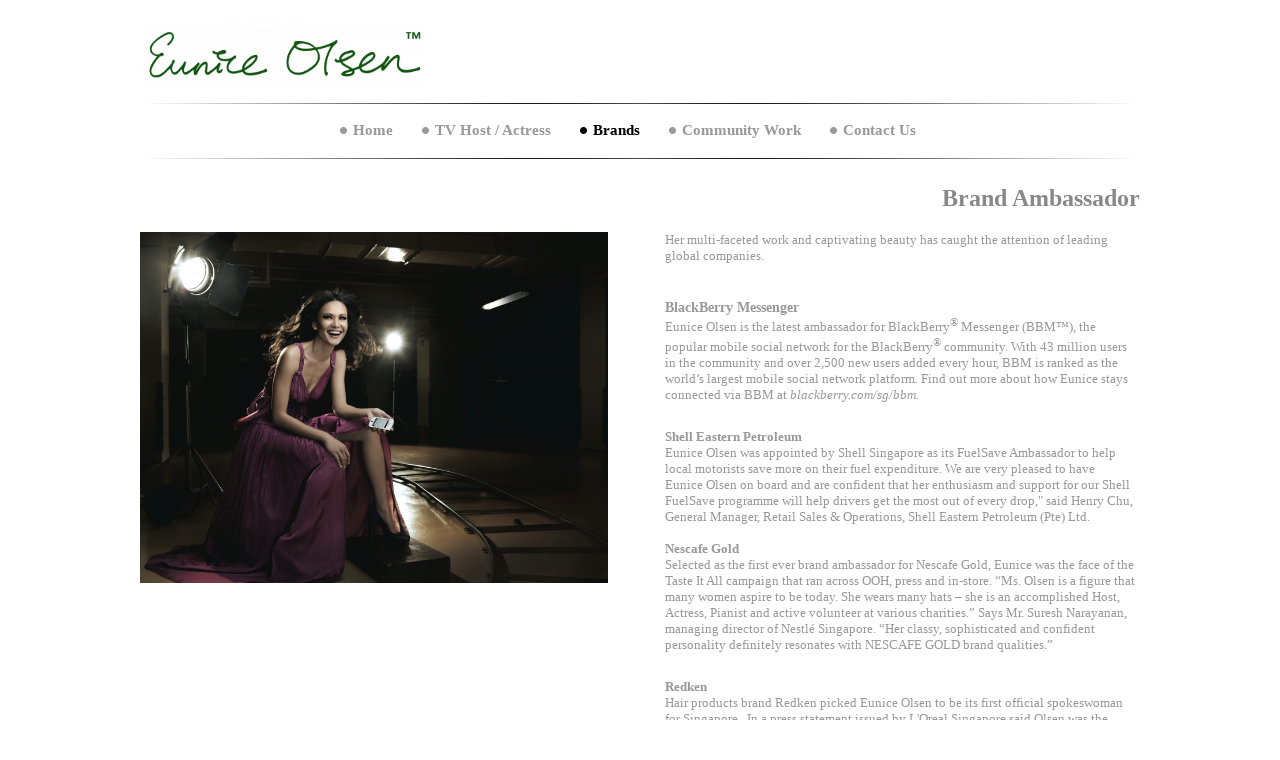

--- FILE ---
content_type: text/css
request_url: https://s.turbifycdn.com/lm/themes/yhoo/ga/evident/vanilla_bean/palette1/4.0.3/en-us/theme.css
body_size: 2572
content:
/************************************
 Theme: Evident - Derived From: Navarre
 ************************************/
 #zWrap{min-height:400px;_height:400px;}
 #ft{min-height:50px;_height:50px;}
 #doc{position:relative;width:90%;padding:0 10px;margin:0 auto;max-width:1000px;min-width:780px;}
 #doc{width:expression(document.documentElement.clientWidth < 780? "780px" : document.documentElement.clientWidth > 1000? "1000px" : "90%");}
 #hContent{width:100%;padding:20px 0 5px 0;}
 #hMisc {display:none !important;}
 #navigation{overflow:hidden;width:100%;margin:10px 0;text-align:center;}
 ul#mainNav {padding-bottom:15px;}
 ul#mainNav li{display:inline;}
 ul#mainNav li a{zoom:1;padding:0 25px 0 13px;line-height:2em;white-space:nowrap;}
 #pageName{width:100%;margin:0 0 20px 0;}
 #bd {overflow;hidden;width:100%;padding:15px 0;}
 #ft{padding-top:30px;}
 #fContent{width:100%;padding:30px 0 20px 0;}
 #fMisc {padding:15px 0 30px 0;margin-top:-3px;}
 #fMisc {overflow:hidden;*overflow:visible;overflow-x:hidden;width:100%;}
 #fMisc br {float:left;*display:none;}
 p.vcard .org,p.vcard .adr,p.vcard .tel,p.vcard .mailtoWrapper {position:relative;padding-left:9px;}
 p.vcard .org,p.vcard .street-address,p.vcard .extended-address,p.vcard .locality,p.vcard .postal-code,p.vcard .country-name,p.vcard .tel {padding-right:5px;}
 p.vcard .separator {margin-left:-7px;}
 p.vcard .adr,p.vcard .country-name,p.vcard .tel,p.vcard .mailtoWrapper {white-space:nowrap;}
 ul#mainNav li{*background-color: transparent !important;}
 #body #wrapper .sub_dynamic #mainNav li {float:none;} 
 #body #wrapper .sub_dynamic #mainNav .subNav a {padding:2px 0 2px 10px !important;margin:0;}
 #body .sub_dynamic #mainNav li {margin:0 5px;}
 #body .sub_dynamic #mainNav a {padding:0;}
 
 
 /************************************
 Theme: Evident - Derived From: Navarre
 ************************************/
 
 
 
 		#body  {
 			font-size: 14px;
 			font-family: "Trebuchet MS", Times;
 		}
 
 
 		#body h1 {
 			font-size: 40px;
 			font-weight: bold;
 		}
 
 
 		#body h2 {
 			font-size: 24px;
 			font-weight: bold;
 		}
 
 
 		#body h3 {
 			font-size: 18px;
 			font-family: Arial, serif;
 			font-weight: bold;
 		}
 
 
 		#body h4 {
 			font-weight: bold;
 			font-size: 14px;
 			margin-bottom: 5px;
 		}
 
 
 		#hd {
 			text-align: center;
 		}
 
 		#pageName {
 			text-align: right;			
 		}
 
 
 		#ft {
 			text-align: center;
 			font-size: 12px;
 		}
 
 
 		#body a:link,
 		#body a:visited {
 			font-weight: bold;
 		}
 
 
 		ul#mainNav li a:link,
 		ul#mainNav li a:visited {
 			font-size: 15px;
 			font-weight: normal;			
 		}
 
 
 		body {
 
  		}
 
 		#doc {
 
 		}
 
 		#hd {
 			background-repeat: no-repeat;
 			background-position: 0 100%;
 		}
 
 		#hContent {
 			background-repeat: no-repeat;
 			background-position: 100% 100%;
 		}
 
 		#navigation {
 			background-repeat: no-repeat;
 			background-position: 0 100%;
 		}
 
 		#mainNav {
 			background-repeat: no-repeat;
 			background-position: 100% 100%;
 		}
 
 		#fContent {
 			background-repeat: no-repeat;
 			background-position: 0 100%;
 		}
 
 		#fMisc {
 			background-repeat: no-repeat;
 			background-position: 100% 0;
 		}
 
         ul#mainNav li a:link,
         ul#mainNav li a:visited {
 			background-repeat: no-repeat;
 			background-position: 0 50%;
 			font-weight: bold;
         }
 
 		p.vcard .org,
 		p.vcard .adr,
 		p.vcard .tel {
 			background-position: 0 50%;
 			background-repeat: no-repeat;
 		}
 		
 
 		#zB	#mapZone {
 			border-width: 1px;
 			border-style: solid;
 			_border-width: 0;
 		}
 
 		#zB #mapContainer {
 			_border-width: 1px;
 			_border-style: solid;
 		}
 
 
 		#zWrap ul.module_bd_container li {
 			border-width: 2px;
 			border-style: solid;
 		}
 		
 		#body #zWrap ul.module_bd_container .title {
 			font-size: 16px;
 			margin: 0;
 			padding: 0;
 			width: auto;
 		}
 
 		#zWrap ul.module_bd_container .description {
 			padding-top: 7px;
 			padding-bottom: 10px;
 			margin: 0 auto 10px auto;
 			width: 98%;
 		}
 
 
 		#zWrap ul.module_bd_container li.testimony blockquote {
 			margin: 15px auto 10px auto;
 			width: 98%;
 		}
 
 
 		#body #zWrap ul.module_bd_container ul.paypal {
 			padding-right: 10px;
 			padding-bottom: 10px;
 		}
 
 
 		#zWrap ul.module_bd_container li li {
 			padding: 0;
 			border-width: 0;
 		}
 
 		#zWrap ul.module_bd_container li.testimony blockquote blockquote {
 			margin-top: 0;
 			margin-left: 40px;
 			width: auto;
 		}
 
 
 		#body #zWrap ul.module_bd_container li.beforenafter {
 			padding: 0 0 1px 0;
 			border-width: 0;
 		}
 	
 		#body #zWrap ul.module_bd_container li.beforenafter h3.title {
 			margin: 0 0 28px 0;
 			padding-bottom: 5px;
 		}
 		
 		#body #zWrap ul.module_bd_container li.beforenafter div.description {
 			width: 93%;
 			margin-left: auto;
 			margin-right: auto;
 		}
 
 
 		#body #zWrap ul.module_bd_container li {
 			padding: 5px;	
 		}
 
 		#body #zWrap ul.module_bd_container li.beforenafter li {
 			padding: 0;
 		}
 
 
 		#zWrap ul.ymp-audioList .description {
 			width: 100%;
 			float: left;
 			margin-top: 5px;
 			margin-bottom: 0;
 			padding: 0;
 		}
 
 
 		/* 
 		 * direction and color of the arrow (assuming arrow sprite)
 		 */
 		#body .toggle img {
 			background-position:-36px -12px;
 		}
 
 		/* 
 		 * direction and color of the arrow for the "active" item
 		 */
 		#body .active .toggle img {
 			background-position:0px -12px;
 		}
 			
 		/* 
 		 * links for BOTH static and dynamic sub menus 
 		 * use this rule to group declarations common to the two different types of menus (static/dynamic)
 		 */
 		#body #mainNav .subNav a,
 		#body .nav_hassub #navigation #subNav a {
 			font-size:13px;
 			font-family:"Trebuchet MS";
 			font-weight:normal;
 		}
 		
 		/* 
 		 * :hover and selected (active) links for BOTH static and dynamic sub menus
 		 * they are both styled the same 
 		 */
 		/* 
 		 * links for dynamic sub menus 
 		 */
 		#body #wrapper .sub_dynamic #mainNav .subNav a {
 			text-align: left;
 		}
 			
 		/* 
 		 * sub menus 
 		 * displays horizontally below the main nav 
 		 */
 		/* 
 		 * sub menus (dropdown) 
 		 */
 		#body #mainNav .subNav {
 			border-style:solid;
 			border-width:1px;
 		}
 
 		/*
 		 * to remove the bottom image border 
 		 */	
 		/*
 		 * to remove the bullets from the As in list items 
 		 */	
 
 
 
 /**************************************************************
 Theme: Evident - Derived From: Navarre
 Layout: Layout 1 - Derived From: Layout 1 with Title
 **************************************************************/
 .lo_layout1 #pageName {display:none;}
 
 
 /**************************************************************
 Theme: Evident - Derived From: Navarre
 Layout: Layout 1 - Derived From: Layout 1 with Title
 **************************************************************/
 
 
 /**************************************************************
 Theme: Evident - Derived From: Navarre
 Layout: Layout 1 with Title - Derived From: Layout 1 with Title
 **************************************************************/
 .lo_layout1 #bd, .lo_layout1wt #bd {float:left;}
 .lo_layout1 #zA, .lo_layout1wt #zA {width:100%;}
 .lo_layout1 #zB, .lo_layout1wt #zB {float:left;width:47%;}
 .lo_layout1 #zC, .lo_layout1wt #zC {width:47%;float:right;}
 .lo_layout1 #zB #mapZone, .lo_layout1wt #zB #mapZone {width:330px;height:250px;}
 .lo_layout1 #zB #drivingDirectionsLnk, .lo_layout1wt #zB #drivingDirectionsLnk {top:255px;}
 .lo_layout1 #zC form#contactForm, .lo_layout1wt #zC form#contactForm {width:90%;}
 
 
 /**************************************************************
 Theme: Evident - Derived From: Navarre
 Layout: Layout 1 with Title - Derived From: Layout 1 with Title
 **************************************************************/
 .lo_layout1 #zA, .lo_layout1wt #zA {
 
 		background-repeat: no-repeat;
 
 		background-position: 50% 100%;
 
 		padding-bottom: 20px;
 
 		margin-bottom: 30px !important;
 
 	}
 
 
 /**************************************************************
 Theme: Evident - Derived From: Navarre
 Layout: Layout 2 with Title - Derived From: Layout 2 with Title
 **************************************************************/
 .lo_layout2wt #zA {float:left;width:47%;}
 .lo_layout2wt #zB {float:right;width:47%;}
 .lo_layout2wt #zC {clear:both;width:100%;}
 .lo_layout2wt #zB #mapZone {width:330px;height:240px;}
 .lo_layout2wt #zB #drivingDirectionsLnk {top:245px;}
 .lo_layout2wt #zC form#contactForm {width:300px;margin-left:20px;}
 
 
 /**************************************************************
 Theme: Evident - Derived From: Navarre
 Layout: Layout 2 with Title - Derived From: Layout 2 with Title
 **************************************************************/
 .lo_layout2wt #zC {
 
 		background-repeat: no-repeat;
 
 		background-position: 50% 0;
 
 		padding-top: 30px;
 
 	}
 
 
 /**************************************************************
 Theme: Evident - Derived From: Navarre
 Layout: Layout 3 with Title - Derived From: Layout 3 with Title
 **************************************************************/
 .lo_layout3wt #zA, .lo_layout3wt #zB {float:left;width:47%;}
 .lo_layout3wt #zB {clear:left;}
 .lo_layout3wt #zC {width:47%;}
 .lo_layout3wt #zC {margin-left:52.5%;}
 .lo_layout3wt #zC,x:-moz-any-link {margin-left:6%;}
 .lo_layout3wt #zC,x:-moz-any-link,x:default {margin-left:52.5%;}
 .lo_layout3wt #zB #mapZone {width:330px;height:260px;}
 .lo_layout3wt #zB #drivingDirectionsLnk {top:265px;}
 .lo_layout3wt #zC form#contactForm {width:90%;}
 
 
 /**************************************************************
 Theme: Evident - Derived From: Navarre
 Layout: Layout 3 with Title - Derived From: Layout 3 with Title
 **************************************************************/
 
 
 /**************************************************************
 Theme: Evident - Derived From: Navarre
 Layout: Layout 4 with Title - Derived From: Layout 4 with Title
 **************************************************************/
 .lo_layout4wt #zA, .lo_layout4wt #zB {float:left;}
 .lo_layout4wt #zA {width:50%;}
 .lo_layout4wt #zB {width:20%;margin-left:5%;display:inline;}
 .lo_layout4wt #zC {width:20%;float:right;}
 .lo_layout4wt #zB #mapZone {width:160px;height:260px;}
 .lo_layout4wt #zB #drivingDirectionsLnk {top:265px;}
 .lo_layout4wt #zC form#contactForm {width:90%;}
 
 
 /**************************************************************
 Theme: Evident - Derived From: Navarre
 Layout: Layout 4 with Title - Derived From: Layout 4 with Title
 **************************************************************/
 
 #body  {
 	color: #999999;
 }
 
 #body h2 {
 	color: #888888;
 }
 
 #body h4 {
 	color: #888888;
 }
 
 #body a:link,
 #body a:visited {
 	color: #555555;
 }
 
 #body a:hover,
 #body a:focus,
 #body a:active {
 	color: #999999;
 	text-decoration: none;
 }
 
 #hd h1 a:link,
 #hd h1 a:visited {
 	color: #999999;
 	text-decoration: none;
 }
 		
 ul#mainNav li a:link,
 ul#mainNav li a:visited {
 	color: #999999;
 }
 
 ul#mainNav li.active a:link,
 ul#mainNav li.active a:visited,
 ul#mainNav li a:hover,
 ul#mainNav li a:focus,
 ul#mainNav li a:active {
 	color: #000000;
 }
 
 #hd {
 	background-image: url(https://turbifycdn.com/ln/lib/smb/assets/hosting/yss/themes/evident/vanilla_bean/images/en-us/border_left_1.2.jpg);
 }
 
 #hContent {
 	background-image: url(https://turbifycdn.com/ln/lib/smb/assets/hosting/yss/themes/evident/vanilla_bean/images/en-us/border_right_1.2.jpg);
 }
 
 #navigation {
 	background-image: url(https://turbifycdn.com/ln/lib/smb/assets/hosting/yss/themes/evident/vanilla_bean/images/en-us/border_left_1.2.jpg);
 }
 
 #mainNav {
 	background-image: url(https://turbifycdn.com/ln/lib/smb/assets/hosting/yss/themes/evident/vanilla_bean/images/en-us/border_right_1.2.jpg);
 }
 
 #fContent {
 	background-image: url(https://turbifycdn.com/ln/lib/smb/assets/hosting/yss/themes/evident/vanilla_bean/images/en-us/border_left_1.2.jpg);
 }
 
 #fMisc {
 	background-image: url(https://turbifycdn.com/ln/lib/smb/assets/hosting/yss/themes/evident/vanilla_bean/images/en-us/border_right_1.2.jpg);
 }
 
 ul#mainNav li a:link,
 ul#mainNav li a:visited {
 	background-image: url(https://turbifycdn.com/ln/lib/smb/assets/hosting/yss/themes/evident/vanilla_bean/images/en-us/nav_link_1.2.jpg);
 }
 
 ul#mainNav li.active a:link,
 ul#mainNav li.active a:visited,
 ul#mainNav li a:hover,
 ul#mainNav li a:focus,
 ul#mainNav li a:active {
 	background-image: url(https://turbifycdn.com/ln/lib/smb/assets/hosting/yss/themes/evident/vanilla_bean/images/en-us/li_active_1.2.jpg);
 }
 
 p.vcard .org,
 p.vcard .adr,
 p.vcard .tel {
 	background-image: url(https://turbifycdn.com/ln/lib/smb/assets/hosting/yss/themes/evident/vanilla_bean/images/en-us/bullet_1.2.gif);
 }
 		
 #zB	#mapZone {
 	border-color: #888888;
 }
 
 #zB #mapContainer {
 	_border-color: #888888;
 }
 
 #zWrap ul.module_bd_container li {
 	background-color: #555555;
 	color: #ffffff;
 	border-color: #555555;
 }
 		
 #zWrap ul.module_bd_container li a:link,
 #zWrap ul.module_bd_container li a:visited {
 	color: #ffffff;
 }				
 
 #body #zWrap ul.module_bd_container .title {
 	color: #ffffff;	
 }
 
 #zWrap ul.module_bd_container li li {
 	background-image: none;
 	background-color: transparent;
 }
 
 #zWrap ul.module_bd_container li.beforenafter a:link,
 #zWrap ul.module_bd_container li.beforenafter a:visited {
 	color:#ffc;
 }
 
 #body #mainNav .subNav a,
 #body .nav_hassub #navigation #subNav a {
 	color:#999999;
 }
 		
 #body #mainNav .subNav a:hover,
 #body .nav_hassub #navigation #subNav a:hover,
 #body #wrapper #navigation .active-sub a {
 	color:#000000;
 }
 
 #body #wrapper .sub_dynamic #mainNav .subNav a {
 	background-color:#F8F8F8;
 }
 			
 #body .nav_hassub #navigation #subNav {
 	background-color:#FFFFFF;
 }
 
 #body #mainNav .subNav {
 	border-color:#E2E2E2;
 }
 
 #body .nav_hassub .sub_static #mainNav {
 	background-image: none;			background-color: transparent;}
 
 #body .sub_dynamic #mainNav a {
 	background-image: none;
 	background-color: transparent;
 }
 
 .lo_layout1 #zA, .lo_layout1wt #zA {
 	background-image: url(https://turbifycdn.com/lm/themes/yhoo/ga/evident/vanilla_bean/palette1/4.0.3/en-us/images/dots.png);
 }
 .lo_layout2wt #zC {
 	background-image: url(https://turbifycdn.com/lm/themes/yhoo/ga/evident/vanilla_bean/palette1/4.0.3/en-us/images/dots.png);
 }
